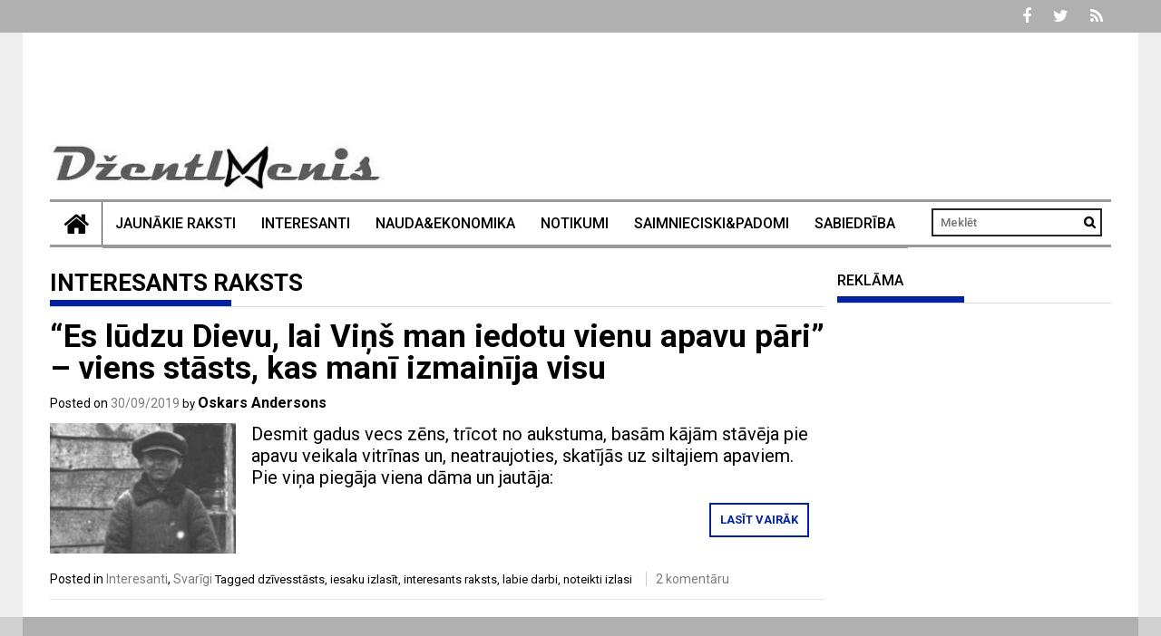

--- FILE ---
content_type: text/html; charset=UTF-8
request_url: https://dzentlmenis.com/tag/interesants-raksts
body_size: 13137
content:
<!DOCTYPE html><html lang="lv-LV" prefix="og: http://ogp.me/ns# fb: http://ogp.me/ns/fb#"><head><meta charset="UTF-8"><meta name="viewport" content="width=device-width, initial-scale=1"><link rel="profile" href="https://gmpg.org/xfn/11"><link rel="pingback" href="https://dzentlmenis.com/xmlrpc.php"> <script type="text/javascript">function theChampLoadEvent(e){var t=window.onload;if(typeof window.onload!="function"){window.onload=e}else{window.onload=function(){t();e()}}}</script> <script type="text/javascript">var theChampDefaultLang = 'lv', theChampCloseIconPath = 'https://dzentlmenis.com/wp-content/plugins/super-socializer/images/close.png';</script> <script>var theChampSiteUrl = 'https://dzentlmenis.com', theChampVerified = 0, theChampEmailPopup = 0, heateorSsMoreSharePopupSearchText = 'Search';</script> <script>var theChampFBKey = '', theChampFBLang = 'en_GB', theChampFbLikeMycred = 0, theChampSsga = 0, theChampCommentNotification = 0, theChampHeateorFcmRecentComments = 0, theChampFbIosLogin = 0;</script> <script type="text/javascript">var theChampFBCommentUrl = 'https://www.facebook.com/dzentlmenis/'; var theChampFBCommentColor = 'light'; var theChampFBCommentNumPosts = ''; var theChampFBCommentWidth = '100%'; var theChampFBCommentOrderby = 'social'; var theChampCommentingTabs = "wordpress,facebook,disqus", theChampGpCommentsUrl = 'https://www.facebook.com/dzentlmenis/', theChampDisqusShortname = '', theChampScEnabledTabs = 'wordpress,fb', theChampScLabel = 'Pievienot komentāru', theChampScTabLabels = {"wordpress":"Lapas koment\u0101ri (0)","fb":"Facebook koment\u0101ri","disqus":"Disqus Comments"}, theChampGpCommentsWidth = 0, theChampCommentingId = 'respond'</script> <script>var theChampSharingAjaxUrl = 'https://dzentlmenis.com/wp-admin/admin-ajax.php', heateorSsFbMessengerAPI = 'https://www.facebook.com/dialog/send?app_id=595489497242932&display=popup&link=%encoded_post_url%&redirect_uri=%encoded_post_url%',heateorSsWhatsappShareAPI = 'web', heateorSsUrlCountFetched = [], heateorSsSharesText = 'Shares', heateorSsShareText = 'Share', theChampPluginIconPath = 'https://dzentlmenis.com/wp-content/plugins/super-socializer/images/logo.png', theChampSaveSharesLocally = 0, theChampHorizontalSharingCountEnable = 0, theChampVerticalSharingCountEnable = 0, theChampSharingOffset = -10, theChampCounterOffset = -10, theChampMobileStickySharingEnabled = 0, heateorSsCopyLinkMessage = "Link copied.";
		var heateorSsVerticalSharingShortUrl = "https://dzentlmenis.com/es-ludzu-dievu-lai-vins-man-iedotu-vienu-apavu-pari-viens-stasts-kas-mani-izmainija-visu/71015";</script> <meta name='robots' content='index, follow, max-image-preview:large, max-snippet:-1, max-video-preview:-1' /><link media="all" href="https://dzentlmenis.com/wp-content/cache/autoptimize/css/autoptimize_2dc8a5d37dc929e1e550f2b7a589fa22.css" rel="stylesheet"><title>interesants raksts Archives - Dzentlmenis.com</title><link rel="canonical" href="https://dzentlmenis.com/tag/interesants-raksts" /><meta property="og:locale" content="lv_LV" /><meta property="og:type" content="article" /><meta property="og:title" content="interesants raksts Archives - Dzentlmenis.com" /><meta property="og:url" content="https://dzentlmenis.com/tag/interesants-raksts" /><meta property="og:site_name" content="Dzentlmenis.com" /><meta name="twitter:card" content="summary_large_image" /> <script type="application/ld+json" class="yoast-schema-graph">{"@context":"https://schema.org","@graph":[{"@type":"CollectionPage","@id":"https://dzentlmenis.com/tag/interesants-raksts","url":"https://dzentlmenis.com/tag/interesants-raksts","name":"interesants raksts Archives - Dzentlmenis.com","isPartOf":{"@id":"https://dzentlmenis.com/#website"},"primaryImageOfPage":{"@id":"https://dzentlmenis.com/tag/interesants-raksts#primaryimage"},"image":{"@id":"https://dzentlmenis.com/tag/interesants-raksts#primaryimage"},"thumbnailUrl":"https://dzentlmenis.com/wp-content/uploads/2019/09/malch.jpg","breadcrumb":{"@id":"https://dzentlmenis.com/tag/interesants-raksts#breadcrumb"},"inLanguage":"lv-LV"},{"@type":"ImageObject","inLanguage":"lv-LV","@id":"https://dzentlmenis.com/tag/interesants-raksts#primaryimage","url":"https://dzentlmenis.com/wp-content/uploads/2019/09/malch.jpg","contentUrl":"https://dzentlmenis.com/wp-content/uploads/2019/09/malch.jpg","width":818,"height":435},{"@type":"BreadcrumbList","@id":"https://dzentlmenis.com/tag/interesants-raksts#breadcrumb","itemListElement":[{"@type":"ListItem","position":1,"name":"Home","item":"https://dzentlmenis.com/"},{"@type":"ListItem","position":2,"name":"interesants raksts"}]},{"@type":"WebSite","@id":"https://dzentlmenis.com/#website","url":"https://dzentlmenis.com/","name":"Dzentlmenis.com","description":"vīriešu portāls","publisher":{"@id":"https://dzentlmenis.com/#organization"},"potentialAction":[{"@type":"SearchAction","target":{"@type":"EntryPoint","urlTemplate":"https://dzentlmenis.com/?s={search_term_string}"},"query-input":{"@type":"PropertyValueSpecification","valueRequired":true,"valueName":"search_term_string"}}],"inLanguage":"lv-LV"},{"@type":"Organization","@id":"https://dzentlmenis.com/#organization","name":"Dzentlmenis.com","url":"https://dzentlmenis.com/","logo":{"@type":"ImageObject","inLanguage":"lv-LV","@id":"https://dzentlmenis.com/#/schema/logo/image/","url":"https://dzentlmenis.com/wp-content/uploads/2017/02/cropped-1aa2.jpg","contentUrl":"https://dzentlmenis.com/wp-content/uploads/2017/02/cropped-1aa2.jpg","width":393,"height":58,"caption":"Dzentlmenis.com"},"image":{"@id":"https://dzentlmenis.com/#/schema/logo/image/"}}]}</script> <link rel='dns-prefetch' href='//fonts.googleapis.com' /><link rel="alternate" type="application/rss+xml" title="Dzentlmenis.com&raquo; Plūsma" href="https://dzentlmenis.com/feed" /><link rel="alternate" type="application/rss+xml" title="Komentāru plūsma" href="https://dzentlmenis.com/comments/feed" /><link rel="alternate" type="application/rss+xml" title="Dzentlmenis.com &raquo; interesants raksts plūsma" href="https://dzentlmenis.com/tag/interesants-raksts/feed" /> <!--noptimize--><script id="dzent-ready">
			window.advanced_ads_ready=function(e,a){a=a||"complete";var d=function(e){return"interactive"===a?"loading"!==e:"complete"===e};d(document.readyState)?e():document.addEventListener("readystatechange",(function(a){d(a.target.readyState)&&e()}),{once:"interactive"===a})},window.advanced_ads_ready_queue=window.advanced_ads_ready_queue||[];		</script>
		<!--/noptimize--><link rel='stylesheet' id='profitmag-google-font-css' href='//fonts.googleapis.com/css?family=Roboto:400,100,100italic,300,300italic,400italic,500,500italic,700,700italic,900,900italic&#038;subset=latin,latin-ext' type='text/css' media='all' /> <script type="text/javascript" src="https://dzentlmenis.com/wp-includes/js/jquery/jquery.min.js?ver=3.7.1" id="jquery-core-js"></script> <script type="text/javascript" id="jquery-js-after">jQuery(document).ready(function() {
	jQuery(".5eeb7ce7bb3127dcf859de0f8c9609e6").click(function() {
		jQuery.post(
			"https://dzentlmenis.com/wp-admin/admin-ajax.php", {
				"action": "quick_adsense_onpost_ad_click",
				"quick_adsense_onpost_ad_index": jQuery(this).attr("data-index"),
				"quick_adsense_nonce": "8ca2307924",
			}, function(response) { }
		);
	});
});

//# sourceURL=jquery-js-after</script> <script type="text/javascript" id="fifu_js_shortcode-js-extra">var ajax_object = {"ajaxurl":"https://dzentlmenis.com/wp-admin/admin-ajax.php"};
//# sourceURL=fifu_js_shortcode-js-extra</script> <script type="text/javascript" id="yop-public-js-extra">var objectL10n = {"yopPollParams":{"urlParams":{"ajax":"https://dzentlmenis.com/wp-admin/admin-ajax.php","wpLogin":"https://dzentlmenis.com/wp-login.php?redirect_to=https%3A%2F%2Fdzentlmenis.com%2Fwp-admin%2Fadmin-ajax.php%3Faction%3Dyop_poll_record_wordpress_vote"},"apiParams":{"reCaptcha":{"siteKey":""},"reCaptchaV2Invisible":{"siteKey":""},"reCaptchaV3":{"siteKey":""},"hCaptcha":{"siteKey":""},"cloudflareTurnstile":{"siteKey":""}},"captchaParams":{"imgPath":"https://dzentlmenis.com/wp-content/plugins/yop-poll/public/assets/img/","url":"https://dzentlmenis.com/wp-content/plugins/yop-poll/app.php","accessibilityAlt":"Sound icon","accessibilityTitle":"Accessibility option: listen to a question and answer it!","accessibilityDescription":"Type below the \u003Cstrong\u003Eanswer\u003C/strong\u003E to what you hear. Numbers or words:","explanation":"Click or touch the \u003Cstrong\u003EANSWER\u003C/strong\u003E","refreshAlt":"Refresh/reload icon","refreshTitle":"Refresh/reload: get new images and accessibility option!"},"voteParams":{"invalidPoll":"Invalid Poll","noAnswersSelected":"No answer selected","minAnswersRequired":"At least {min_answers_allowed} answer(s) required","maxAnswersRequired":"A max of {max_answers_allowed} answer(s) accepted","noAnswerForOther":"No other answer entered","noValueForCustomField":"{custom_field_name} is required","tooManyCharsForCustomField":"Text for {custom_field_name} is too long","consentNotChecked":"You must agree to our terms and conditions","noCaptchaSelected":"Captcha is required","thankYou":"Paldies par balsi"},"resultsParams":{"singleVote":"Balss","multipleVotes":"Balsis","singleAnswer":"answer","multipleAnswers":"answers"}}};
//# sourceURL=yop-public-js-extra</script> <link rel="https://api.w.org/" href="https://dzentlmenis.com/wp-json/" /><link rel="alternate" title="JSON" type="application/json" href="https://dzentlmenis.com/wp-json/wp/v2/tags/548" /><link rel="EditURI" type="application/rsd+xml" title="RSD" href="https://dzentlmenis.com/xmlrpc.php?rsd" /> <script>jQuery(document).ready(function ($) {
    //for all images on home/shop
    if ('1')
        cropImage();
    //for all images at single product page
    setTimeout(function () {
        resizeImg($);
        jQuery('a.woocommerce-product-gallery__trigger').css('visibility', 'visible');
    }, 2000);
    //Hover Effects
    if ('')
        addHoverEffect($);
    //WooCommerce lightbox/zoom
    disableClick($);
});

jQuery(document).ajaxComplete(function ($) {
    addHoverEffect($);
});

jQuery(window).load(function () {
    jQuery('.flex-viewport').css('height', '100%');
})

function addHoverEffect($) {
    jQuery('img.fifu').each(function (index) {
        if ("")
            jQuery(this).replaceWith('<div id="hover" class=""><div><figure>'.concat(jQuery(this).parent().html()).concat('</figure></div></div>'));
    });
}

function resizeImg($) {
    var imgSelector = ".post img, .page img, .widget-content img, .product img, .wp-admin img, .tax-product_cat img, .fifu img";
    var resizeImage = function (sSel) {
        jQuery(sSel).each(function () {
            //original size
            var width = $(this).context.clientWidth;
            var height = $(this).context.clientHeight;
            var ratio = width / height;
            jQuery(this).attr('data-large_image_width', jQuery(window).width() * ratio);
            jQuery(this).attr('data-large_image_height', jQuery(window).width());
        });
    };
    resizeImage(imgSelector);
}

function cropImage() {
    jQuery("a.woocommerce-LoopProduct-link.woocommerce-loop-product__link, div[id^='post'] ,.slider-section,.beside-post.clearfix,.home-featured-block,.featured-post-block-coltype,.profitmag_widget_recent_entries").find('img').each(function (index) {
        var width = jQuery(this).parent().css('width').replace('px', '');
        width = width != 0 ? width : jQuery(this).parent().parent().css('width').replace('px', '');
        width = width != 0 ? width : jQuery(this).parent().parent().parent().css('width').replace('px', '');
        jQuery(this).attr('style', 'height: ' + (width * 3 / 4) + 'px !important;max-height:380px');
        jQuery(this).css('width', '100%');
        jQuery(this).css('object-fit', 'cover');
    });
}

function disableClick($) {
    if ('') {
        jQuery('.woocommerce-product-gallery__image').each(function (index) {
            jQuery(this).children().click(function () {
                return false;
            });
            jQuery(this).children().children().css("cursor", "default");
        });
    }
}

jQuery(document).ajaxSuccess(function () {
    cropImage();
});

function fifu_get_image_html_api($post_id) {
    var html = null;
    var href = window.location.href;
    var index = href.indexOf('/wp-admin');
    var homeUrl = href.substring(0, index);
    jQuery.ajax({
        url: homeUrl + "/wp-json/fifu-premium/v1/url/" + $post_id,
        async: false,
        success: function (data) {
            html = data;
        },
        error: function (jqXHR, textStatus, errorThrown) {
            console.log(jqXHR);
            console.log(textStatus);
            console.log(errorThrown);
        }
    });
    return html;
}</script> <script>jQuery(document).ready(function ($) {
    replaceVideoThumb($);
    jQuery(".pswp__counter").bind("DOMSubtreeModified", function ($) {
        replaceImageDlg($);
    });
});

jQuery(document).click(function ($) {
    // zoom
    jQuery("a.woocommerce-product-gallery__trigger").on("click", function ($) {
        setTimeout(function () {
            replaceImageDlg($);
        }, 100);
    });
    // arrows
    jQuery("button.pswp__button").on("click", function ($) {
        replaceImageDlg($);
    });
});

jQuery(document).on("mouseover", function ($) {
    jQuery("#site-header-cart").on("mouseenter", function ($) {
        jQuery(".fifu-video").css("display", "inline");
        jQuery(".fifu-video").css("opacity", "100");
    });
})

jQuery(document).keydown(function (e) {
    setTimeout(function () {
        switch (e.which) {
            case 37:// left
                replaceImageDlg($);
                break;
            case 39:// right
                replaceImageDlg($);
                break;
        }
    }, 100);
});

function replaceVideoThumb($) {
    var height;
    var width;

    jQuery('.fifu-video').each(function (index) {
        // the second condition if for related products
        if ('' || $(this).parent().parent().parent().attr('class') == 'products') {
            $(this).css('opacity', 100);
            return;
        }

        if (!height && !width)
            height = width = '100%';

        offsetParent = jQuery(this).parent()[0].offsetParent;
        if (offsetParent) {
            // quote page
            if (offsetParent.localName == 'td') {
                $(this).css('display', 'block')
                $(this).css('width', '100%');
                return;
            }
            width = offsetParent.clientWidth;
            ratio = '0';
            if (width != 0 && ratio != 0) {
                height = width * ratio + 'px';
                width += 'px';
            }
        }

        src = jQuery(this).attr('src');
        if (is_video_img(src)) {
            url = video_url(src);
            clazz = jQuery(this).parent().attr('class');
            if (clazz == 'site-main') {
                max_width = '100%';
                max_height = '100%';
            } else {
                max_width = '100%';
                max_height = '100%';
            }
            if (clazz == 'woocommerce-LoopProduct-link woocommerce-loop-product__link') {
                margin = '0px';
            } else {
                margin = '0px';
            }
            jQuery(this).replaceWith('<iframe class="fifu_iframe" ' + 'src=' + '"' + url + '" allowfullscreen frameborder="0" style="margin-bottom:' + margin + ';padding:0px;width:' + '100%' + ';max-width:' + max_width + ';height:' + height + ';max-height:' + max_height + '"></iframe>');
        }
    });
}

function replaceImageDlg($) {
    jQuery('div.pswp__zoom-wrap').each(function () {
        index = jQuery('.pswp__counter').html().split(' ')[0] - 1;
        element = jQuery('.woocommerce-product-gallery__image')[index];
        dataThumb = jQuery(element).attr('data-thumb');
        if (!is_video_img(dataThumb))
            return;
        url = video_url(dataThumb)
        img = jQuery(this).find('img.pswp__img');
        jQuery(this).replaceWith('<div class="pswp__zoom-wrap" style="transform: translate3d(0px, 0px, 0px) scale(1);">' + '<div class="wrapper"><div class="video-wrapper">' + '<iframe class="pswp__video" src="' + url + '" frameborder="0" allowfullscreen=""></iframe>' + '</div></div></div>');
    });
}

jQuery(document).ajaxComplete(function ($) {
    jQuery('.fifu-video').each(function (index) {
        jQuery(this).css('opacity', '100');
    });
});

function is_video_img($src) {
    return !$src ? null : is_youtube_img($src) || is_vimeo_img($src) || is_cloudinary_video_img($src);
}

function is_youtube_img($src) {
    return $src.includes('img.youtube.com');
}

function is_vimeo_img($src) {
    return $src.includes('i.vimeocdn.com');
}

function is_cloudinary_video_img($src) {
    return $src.includes('res.cloudinary.com') && $src.includes('/video/');
}

function video_id($src) {
    if (is_youtube_img($src))
        return youtube_id($src);
    if (is_vimeo_img($src))
        return vimeo_id($src);
    return null;
}

function youtube_parameter($src) {
    return $src.split('?')[1];
}

function youtube_id($src) {
    return $src.split('/')[4];
}

function vimeo_id($src) {
    return $src.split('?')[1];
}

function video_url($src) {
    if (is_youtube_img($src))
        return youtube_url($src);
    if (is_vimeo_img($src))
        return vimeo_url($src);
    if (is_cloudinary_video_img($src))
        return cloudinary_url($src);
    return null;
}

function youtube_url($src) {
    return 'https://www.youtube.com/embed/' + youtube_id($src) + '?' + youtube_parameter($src) + '&enablejsapi=1';
}

function vimeo_url($src) {
    return 'https://player.vimeo.com/video/' + vimeo_id($src);
}

function cloudinary_url($src) {
    return $src.replace('jpg', 'mp4');
}

jQuery(document).ready(function ($) {
    enabled = '';
    if (!enabled)
        return;

    jQuery('iframe').each(function (index) {
        if (this.src.includes("vimeo.com")) {
            jQuery(this).on("mouseover", function () {
                $f(this).api("play");
            }).mouseout(function () {
                $f(this).api("pause");
            });
        }
    });
});

function onYouTubeIframeAPIReady() {
    enabled = '';
    if (!enabled)
        return;

    jQuery('iframe').each(function (index) {
        if (this.src.includes("youtube.com")) {
            var x = new YT.Player(this);
            jQuery(this).on("mouseover", function () {
                x.playVideo();
            }).mouseout(function () {
                x.pauseVideo();
            });
        }
    });
}</script> <script>jQuery(document).ready(function ($) {
    replaceByShortcode($);
});

function replaceByShortcode() {
    jQuery('a.woocommerce-LoopProduct-link.woocommerce-loop-product__link').find('[id^=fifu-shortcode]').each(function (index) {
        var id = jQuery(this).attr('id');
        var post_id = id.split('-')[2];
        jQuery.ajax({
            type: "POST",
            dataType: "json",
            url: ajax_object.ajaxurl,
            cache: false,
            data: {action: 'fifu_callback_shortcode', id: post_id},
            success: function (response) {
                findAndReplace(id, response.longcode);
            }
        }).fail(function (data) {
            console.log(data);
        });
    });
}

function findAndReplace(id, longcode) {
    jQuery('a.woocommerce-LoopProduct-link.woocommerce-loop-product__link').find('#' + id).each(function (index) {
        jQuery(this).replaceWith(longcode);
        //for all shortcodes on home/shop
        if ('1')
            cropShortcode();
    });
}

function cropShortcode() {
    var root = jQuery("a.woocommerce-LoopProduct-link.woocommerce-loop-product__link");
    root.find('iframe').each(function (index) {
        var width = root.parent().css('width').replace('px', '');
        jQuery(this).css('height', width * 3 / 4);
        jQuery(this).css('width', '100%');
        jQuery(this).css('object-fit', 'cover');
    });
}</script> <script src="https://a.vimeocdn.com/js/froogaloop2.min.js"></script> <script type="text/javascript" src="https://www.youtube.com/player_api"></script> <script src="https://cdnjs.cloudflare.com/ajax/libs/lightslider/1.1.6/js/lightslider.min.js"></script> <link rel="stylesheet" href="https://cdnjs.cloudflare.com/ajax/libs/lightslider/1.1.6/css/lightslider.min.css" /> <script>(function ($) {
    $(document).ready(function () {
        $(".gallery.list-unstyled").lightSlider({
            gallery: true,
            mode: "fade",
            item: 1,
            thumbItem: 9,
            slideMargin: 0,
            speed: "1000",
            auto: "1",
            loop: true,
            freeMove: true,
            enableDrag: true,
            enableTouch: true,
            pager: false,
            slideEndAnimation: false,
            pause: "2000",
            controls: "1",
            pauseOnHover: "1",
            onSliderLoad: function () {
                $(".gallery.list-unstyled").removeClass("cS-hidden");
            },
        });
    });
})(jQuery);</script>  <script async src="https://www.googletagmanager.com/gtag/js?id=G-5DD216YXB4"></script> <script>window.dataLayer = window.dataLayer || [];
  function gtag(){dataLayer.push(arguments);}
  gtag('js', new Date());

  gtag('config', 'G-5DD216YXB4');</script> <script src="https://cdn.jsdelivr.net/npm/in-view@0.6.1/dist/in-view.min.js">script>
<script>inView.offset(-150);script>

<script src="https://securepubads.g.doubleclick.net/tag/js/gpt.js" async>script>
<script>
    stpd = window.stpd || {que: []};
    window.googletag = window.googletag || {};
    googletag.cmd = googletag.cmd || [];
    googletag.cmd.push(function() {
        if(window.innerWidth > 1000) {
            googletag.defineSlot('/147246189,22038539007/dzentlmenis.com_728x90_anchor_desktop', [[1000,100],[970,90],[728,90],[990,90],[970,50],[960,90],[950,90],[980,90]], 'dzentlmenis_com_1000x100_anchor_responsive').addService(googletag.pubads());
            googletag.defineSlot('/147246189,22038539007/dzentlmenis.com_300x600_desktop_right_sticky', [[300,600],[160,600],[120,600],[300,250],[300,300],[200,600],[250,600]], 'dzentlmenis_com_300x600_desktop_right_sticky').addService(googletag.pubads());
            googletag.defineSlot('/147246189,22038539007/dzentlmenis.com_980x300_desktop_top', [[970,250],[970,210],[970,90],[950,90],[728,90],[930,180],[980,250],[980,300]], 'dzentlmenis_com_980x300_top_responsive').addService(googletag.pubads());
            googletag.defineSlot('/147246189,22038539007/dzentlmenis.com_300x600_desktop_right_top', [[300,600],[160,600],[120,600],[300,250],[300,300],[200,600],[250,600]], 'dzentlmenis_com_300x600_desktop_right_top').addService(googletag.pubads());
        } else {
            googletag.defineSlot('/147246189,22038539007/dzentlmenis.com_320x100_anchor_mobile', [[320,100],[320,50],[300,100],[300,50]], 'dzentlmenis_com_1000x100_anchor_responsive').addService(googletag.pubads());
            googletag.defineSlot('/147246189,22038539007/dzentlmenis.com_336x320_mobile_top', [[300,250],[300,300],[336,280],[336,336],[320,250],[320,320]], 'dzentlmenis_com_980x300_top_responsive').addService(googletag.pubads());
            googletag.defineSlot('/147246189,22038539007/dzentlmenis.com_336x320_mobile_right_top', [[300,250],[300,300],[336,280],[336,336],[320,250],[320,320]], 'dzentlmenis_com_300x600_desktop_right_top').addService(googletag.pubads());
            googletag.defineSlot('/147246189,22038539007/dzentlmenis.com_336x320_mobile_right_sticky', [[300,250],[300,300],[336,280],[336,336],[320,250],[320,320]], 'dzentlmenis_com_300x600_desktop_right_sticky').addService(googletag.pubads());
        }
        var interstitialSlot = googletag.defineOutOfPageSlot('/147246189,22038539007/dzentlmenis.com_interstitial', googletag.enums.OutOfPageFormat.INTERSTITIAL);
        if (interstitialSlot) interstitialSlot.addService(googletag.pubads());

        googletag.pubads().enableSingleRequest();
        googletag.pubads().collapseEmptyDivs();
        googletag.pubads().disableInitialLoad();
        googletag.enableServices();
        googletag.display(interstitialSlot);
    });
script>
<script src="https://stpd.cloud/saas/9050" async>script>



<!-- SMARTAD CORE CODE START -->





 
<!-- SMARTAD CORE CODE END -->



 





 

 



 <script  async src="https://pagead2.googlesyndication.com/pagead/js/adsbygoogle.js?client=ca-pub-1692310233224387" crossorigin="anonymous"></script><link rel="icon" href="https://dzentlmenis.com/wp-content/uploads/2018/09/cropped-logo-2-32x32.jpg" sizes="32x32" /><link rel="icon" href="https://dzentlmenis.com/wp-content/uploads/2018/09/cropped-logo-2-192x192.jpg" sizes="192x192" /><link rel="apple-touch-icon" href="https://dzentlmenis.com/wp-content/uploads/2018/09/cropped-logo-2-180x180.jpg" /><meta name="msapplication-TileImage" content="https://dzentlmenis.com/wp-content/uploads/2018/09/cropped-logo-2-270x270.jpg" /><meta itemprop="name" content="interesants raksts Archives - Dzentlmenis.com"/><meta itemprop="headline" content="interesants raksts Archives - Dzentlmenis.com"/><meta itemprop="description" content="vīriešu portāls"/><meta name="twitter:title" content="interesants raksts Archives - Dzentlmenis.com"/><meta name="twitter:url" content="https://dzentlmenis.com/tag/interesants-raksts"/><meta name="twitter:description" content="vīriešu portāls"/><meta name="twitter:card" content="summary_large_image"/></head><body class="archive tag tag-interesants-raksts tag-548 wp-custom-logo wp-theme-profitmag group-blog right_sidebar aa-prefix-dzent-">
 

 <div id="page" class="hfeed site"><header id="masthead" class="site-header clearfix" role="banner"><div class="top-header-block clearfix"><div class="wrapper"><div class="right-header f-right"><div class="socials"> <a href="https://www.facebook.com/dzentlmenis" class="facebook" data-title="Facebook" target="_blank"><span class="font-icon-social-facebook"><i class="fa fa-facebook"></i></span></a> <a href="https://twitter.com/dzentlmenis" class="twitter" data-title="Twitter" target="_blank"><span class="font-icon-social-twitter"><i class="fa fa-twitter"></i></span></a> <a href="https://www.draugiem.lv/dzentlmenis/" class="rss" data-title="RSS" target="_blank"><span class="font-icon-rss"><i class="fa fa-rss"></i></span></a></div></div></div></div><div class="wrapper header-wrapper clearfix"><div class="header-container"><!-- TOP before logo -->
 <div id="ad-slot" style="min-width: 300px; min-height: 100px;"></div><div class="site-branding clearfix"><div class="site-logo f-left"> <a href="https://dzentlmenis.com/" class="custom-logo-link" rel="home"><img width="393" height="58" src="https://dzentlmenis.com/wp-content/uploads/2017/02/cropped-1aa2.jpg" class="custom-logo" alt="Dzentlmenis.com" decoding="async" srcset="https://dzentlmenis.com/wp-content/uploads/2017/02/cropped-1aa2.jpg 393w, https://dzentlmenis.com/wp-content/uploads/2017/02/cropped-1aa2-346x51.jpg 346w" sizes="(max-width: 393px) 100vw, 393px" /></a></div></div><nav id="site-navigation" class="main-navigation home-nav-icon clearfix menu-left" role="navigation" ><div class="desktop-menu clearfix"><div class="home-icon"> <a href="https://dzentlmenis.com/" title="Dzentlmenis.com"><i class="fa fa-home"></i></a></div><div class="menu-main-category-menu-container"><ul id="menu-main-category-menu" class="menu"><li id="menu-item-70272" class="menu-item menu-item-type-taxonomy menu-item-object-category menu-item-70272"><a href="https://dzentlmenis.com/category/jaunakie-raksti">Jaunākie raksti</a></li><li id="menu-item-40283" class="menu-item menu-item-type-taxonomy menu-item-object-category menu-item-40283"><a href="https://dzentlmenis.com/category/jaunakie-raksti/interesanti">Interesanti</a></li><li id="menu-item-40491" class="menu-item menu-item-type-taxonomy menu-item-object-category menu-item-40491"><a href="https://dzentlmenis.com/category/jaunakie-raksti/nauda_ekonomika">Nauda&amp;Ekonomika</a></li><li id="menu-item-40488" class="menu-item menu-item-type-taxonomy menu-item-object-category menu-item-40488"><a href="https://dzentlmenis.com/category/jaunakie-raksti/notikumi">Notikumi</a></li><li id="menu-item-79276" class="menu-item menu-item-type-taxonomy menu-item-object-category menu-item-79276"><a href="https://dzentlmenis.com/category/jaunakie-raksti/padomi">Saimnieciski&amp;Padomi</a></li><li id="menu-item-40487" class="menu-item menu-item-type-taxonomy menu-item-object-category menu-item-40487"><a href="https://dzentlmenis.com/category/jaunakie-raksti/sabiedriba">Sabiedrība</a></li></ul></div><div class="search-block"><form role="search" method="get" id="searchform" class="searchform" action="https://dzentlmenis.com/" ><div><label class="screen-reader-text" for="s"></label> <input type="text" value="" name="s" id="s" placeholder="Meklēt" /> <input type="submit" id="searchsubmit" value="Search" /></div></form></div></div><div class="responsive-slick-menu clearfix"></div></nav></div></div></header><div class="wrapper content-wrapper clearfix"><!-- TOP after menu -->
<div class="slider-feature-wrap clearfix"></div><div id="content" class="site-content"><div id="primary" class="content-area"><main id="main" class="site-main" role="main"><header class="page-header"><h1 class="page-title"> <span class="bordertitle-red"></span> interesants raksts</h1></header><article id="post-71015" class="post-71015 post type-post status-publish format-standard has-post-thumbnail hentry category-interesanti category-svarigi tag-dzivesstasts tag-iesaku-izlasit tag-interesants-raksts tag-labie-darbi tag-noteikti-izlasi"><header class="entry-header"><h2 class="entry-title"><a href="https://dzentlmenis.com/es-ludzu-dievu-lai-vins-man-iedotu-vienu-apavu-pari-viens-stasts-kas-mani-izmainija-visu/71015" rel="bookmark">“Es lūdzu Dievu, lai Viņš man iedotu vienu apavu pāri” – viens stāsts, kas manī izmainīja visu</a></h2><div class="entry-meta"> <span class="posted-on">Posted on <a href="https://dzentlmenis.com/es-ludzu-dievu-lai-vins-man-iedotu-vienu-apavu-pari-viens-stasts-kas-mani-izmainija-visu/71015" rel="bookmark"><time class="entry-date published" datetime="2019-09-30T16:50:07+03:00">30/09/2019</time><time class="updated" datetime="2019-09-30T16:50:53+03:00">30/09/2019</time></a></span><span class="byline"> by <span class="author vcard"><a class="url fn n" href="https://dzentlmenis.com/author/oskars">Oskars Andersons</a></span></span></div></header><div class="post-thumb"> <a href="https://dzentlmenis.com/es-ludzu-dievu-lai-vins-man-iedotu-vienu-apavu-pari-viens-stasts-kas-mani-izmainija-visu/71015"><img src="https://dzentlmenis.com/wp-content/uploads/2019/09/malch-200x140.jpg" alt="“Es lūdzu Dievu, lai Viņš man iedotu vienu apavu pāri” – viens stāsts, kas manī izmainīja visu" title="“Es lūdzu Dievu, lai Viņš man iedotu vienu apavu pāri” – viens stāsts, kas manī izmainīja visu" /></a></div><div class="entry-content"><p>Desmit gadus vecs zēns, trīcot no aukstuma, basām kājām stāvēja pie apavu veikala vitrīnas un, neatraujoties, skatījās uz siltajiem apaviem. Pie viņa piegāja viena dāma un jautāja:</p> <a class="read-more" href="https://dzentlmenis.com/es-ludzu-dievu-lai-vins-man-iedotu-vienu-apavu-pari-viens-stasts-kas-mani-izmainija-visu/71015 ">Lasīt vairāk</a></div><footer class="entry-footer"> <span class="cat-links"> Posted in <a href="https://dzentlmenis.com/category/jaunakie-raksti/interesanti" rel="category tag">Interesanti</a>, <a href="https://dzentlmenis.com/category/svarigi" rel="category tag">Svarīgi</a> </span> <span class="tags-links"> Tagged <a href="https://dzentlmenis.com/tag/dzivesstasts" rel="tag">dzīvesstāsts</a>, <a href="https://dzentlmenis.com/tag/iesaku-izlasit" rel="tag">iesaku izlasīt</a>, <a href="https://dzentlmenis.com/tag/interesants-raksts" rel="tag">interesants raksts</a>, <a href="https://dzentlmenis.com/tag/labie-darbi" rel="tag">labie darbi</a>, <a href="https://dzentlmenis.com/tag/noteikti-izlasi" rel="tag">noteikti izlasi</a> </span> <span class="comments-link"><a href="https://dzentlmenis.com/es-ludzu-dievu-lai-vins-man-iedotu-vienu-apavu-pari-viens-stasts-kas-mani-izmainija-visu/71015#comments">2 komentāru</a></span></footer></article></main></div><div id="secondary-right" class="widget-area secondary-sidebar f-right clearfix" role="complementary"><div id="sidebar-section-top" class="widget-area sidebar clearfix"><aside id="classictextwidget-6" class="widget classic-textwidget custom-classic-textwidget"><h3 class="widget-title"><span>Reklāma</span></h3><div class="classic-text-widget"><script type="text/javascript" src="//lv.adocean.pl/files/js/aomini.js"></script> <div data-ao-pid="AWmgAS74lxf.ZNwkqYubXI6lPvuh_u7mwvz6ow6cw7P.07" style="display: none;"></div> <script type="text/javascript">/* (c)AdOcean 2003-2020 */
    /* PLACEMENT: Setup.IMS.dzentlmenis.com.Desktop.dzentlmenis.com_300x600_desktop_right_top */
    (window['aomini'] || (window['aomini'] = [])).push({
        cmd: 'display',
        server: 'lv.adocean.pl',
        id: 'AWmgAS74lxf.ZNwkqYubXI6lPvuh_u7mwvz6ow6cw7P.07',
        consent: null
    });</script></div></aside><aside id="classictextwidget-5" class="widget classic-textwidget custom-classic-textwidget"><div class="classic-text-widget"><div id='DZTCOM03_300x250'></div></div></aside><aside id="classictextwidget-10" class="widget classic-textwidget custom-classic-textwidget"><div class="classic-text-widget"><div id="SC_TBlock_502172" class="SC_TBlock">loading...</div> <script type="text/javascript">(sc_adv_out = window.sc_adv_out || []).push({
        id : "502172",
        domain : "n.ads1-adnow.com"
    });</script> <script type="text/javascript" src="//st-n.ads1-adnow.com/js/adv_out.js"></script></div></aside><aside id="classictextwidget-8" class="widget classic-textwidget custom-classic-textwidget"><div class="classic-text-widget"><script type="text/javascript" src="//lv.adocean.pl/files/js/aomini.js"></script> <div data-ao-pid="rw8K_Rk1oymCpefyt5PFc5WlHXjtpUeFmd_lccmDQJT.o7" style="display: none;"></div> <script type="text/javascript">/* (c)AdOcean 2003-2020 */
    /* PLACEMENT: Setup.IMS.dzentlmenis.com.Desktop.dzentlmenis.com_300x600_desktop_right_sticky */
    (window['aomini'] || (window['aomini'] = [])).push({
        cmd: 'display',
        server: 'lv.adocean.pl',
        id: 'rw8K_Rk1oymCpefyt5PFc5WlHXjtpUeFmd_lccmDQJT.o7',
        consent: null
    });</script></div></aside></div><div id="sidebar-section-side-mid" class="widget-area sidebar clearfix"><aside id="classictextwidget-11" class="widget classic-textwidget custom-classic-textwidget"><div class="classic-text-widget"> <ins data-revive-zoneid="17" data-revive-id="e0a0db9f9f16c967a4cf6374b783f522"></ins> <script async src="//adsrv.itarget.lv/delivery/asyncjs.php"></script> </div></aside></div></div></div></div><footer id="colophon" class="site-footer clearrfix" role="contentinfo"><div class="wrapper footer-wrapper clearfix"> <div id="dzentlmenis_com_980x300_top_responsive">
    <script>
      googletag.cmd.push(function() { googletag.display('dzentlmenis_com_980x300_top_responsive'); });
    script>
div><div class="top-bottom clearfix"><div id="footer-top"></div><div id="footer-bottom"><div class="footer-columns four-cols"><div class="footer1 col" class="footer-widget"><aside id="search-2" class="widget widget_search"><form role="search" method="get" id="searchform" class="searchform" action="https://dzentlmenis.com/" ><div><label class="screen-reader-text" for="s"></label> <input type="text" value="" name="s" id="s" placeholder="Meklēt" /> <input type="submit" id="searchsubmit" value="Search" /></div></form></aside></div><div class="footer2 col" class="footer-widget"><aside id="profitmag-recent-posts-2" class="widget profitmag_widget_recent_entries"><h3 class="widget-title"><span>Jaunākie raksti</span></h3><ul><li><figure class="widget-image recent-image clearfix"> <a href="https://dzentlmenis.com/5-lietas-ko-lietotaji-biezi-noverte-lv-bet-platforma/80229"><img src="https://dzentlmenis.com/wp-content/uploads/2025/11/pexels-olly-775091-95x62.jpg" alt="5 lietas, ko lietotāji bieži novērtē LV BET platformā" title="5 lietas, ko lietotāji bieži novērtē LV BET platformā" /></a></figure><p class="post-desc"> <a href="https://dzentlmenis.com/5-lietas-ko-lietotaji-biezi-noverte-lv-bet-platforma/80229">5 lietas, ko lietotāji bieži novērtē LV BET platformā</a><div class="post-date"><i class="fa fa-calendar"></i>27 novembris, 2025</div></p></li><li><figure class="widget-image recent-image clearfix"> <a href="https://dzentlmenis.com/ar-kadam-kriptovalutam-var-veikt-iemaksas-tiessaistes-kripto-kazino/80225"><img src="https://dzentlmenis.com/wp-content/uploads/2025/11/Black-and-White-Simple-Coming-Soon-Facebook-Cover-1-1-95x62.jpg" alt="Ar kādām kriptovalūtām var veikt iemaksas tiešsaistes kripto kazino?" title="Ar kādām kriptovalūtām var veikt iemaksas tiešsaistes kripto kazino?" /></a></figure><p class="post-desc"> <a href="https://dzentlmenis.com/ar-kadam-kriptovalutam-var-veikt-iemaksas-tiessaistes-kripto-kazino/80225">Ar kādām kriptovalūtām var veikt iemaksas tiešsaistes kripto kazino?</a><div class="post-date"><i class="fa fa-calendar"></i>10 novembris, 2025</div></p></li><li><figure class="widget-image recent-image clearfix"> <a href="https://dzentlmenis.com/kuri-skaitas-top-arzemju-kazino/80222"><img src="https://dzentlmenis.com/wp-content/uploads/2025/11/Black-and-White-Simple-Coming-Soon-Facebook-Cover-3-1-95x62.jpg" alt="Kuri skaitās top ārzemju kazino?" title="Kuri skaitās top ārzemju kazino?" /></a></figure><p class="post-desc"> <a href="https://dzentlmenis.com/kuri-skaitas-top-arzemju-kazino/80222">Kuri skaitās top ārzemju kazino?</a><div class="post-date"><i class="fa fa-calendar"></i>10 novembris, 2025</div></p></li></ul></aside></div><div class="footer3 col" class="footer-widget"><aside id="nav_menu-2" class="widget widget_nav_menu"><h3 class="widget-title"><span>Izvēlne</span></h3><div class="menu-main-category-menu-container"><ul id="menu-main-category-menu-1" class="menu"><li class="menu-item menu-item-type-taxonomy menu-item-object-category menu-item-70272"><a href="https://dzentlmenis.com/category/jaunakie-raksti">Jaunākie raksti</a></li><li class="menu-item menu-item-type-taxonomy menu-item-object-category menu-item-40283"><a href="https://dzentlmenis.com/category/jaunakie-raksti/interesanti">Interesanti</a></li><li class="menu-item menu-item-type-taxonomy menu-item-object-category menu-item-40491"><a href="https://dzentlmenis.com/category/jaunakie-raksti/nauda_ekonomika">Nauda&amp;Ekonomika</a></li><li class="menu-item menu-item-type-taxonomy menu-item-object-category menu-item-40488"><a href="https://dzentlmenis.com/category/jaunakie-raksti/notikumi">Notikumi</a></li><li class="menu-item menu-item-type-taxonomy menu-item-object-category menu-item-79276"><a href="https://dzentlmenis.com/category/jaunakie-raksti/padomi">Saimnieciski&amp;Padomi</a></li><li class="menu-item menu-item-type-taxonomy menu-item-object-category menu-item-40487"><a href="https://dzentlmenis.com/category/jaunakie-raksti/sabiedriba">Sabiedrība</a></li></ul></div></aside></div><div class="footer4 col" class="footer-widget"><aside id="nav_menu-3" class="widget widget_nav_menu"><h3 class="widget-title"><span>Noteikumi</span></h3><div class="menu-usage-rulles-container"><ul id="menu-usage-rulles" class="menu"><li id="menu-item-70273" class="menu-item menu-item-type-post_type menu-item-object-page menu-item-70273"><a href="https://dzentlmenis.com/lietosanas-noteikumi">Lietošana</a></li><li id="menu-item-70274" class="menu-item menu-item-type-post_type menu-item-object-page menu-item-70274"><a href="https://dzentlmenis.com/komentesanas-noteikumi">Komentēšana</a></li><li id="menu-item-70275" class="menu-item menu-item-type-post_type menu-item-object-page menu-item-70275"><a href="https://dzentlmenis.com/privatuma-noteikumi">Privātums</a></li></ul></div></aside></div></div></div></div><div class="footer-copyright border t-center"><p> © IMS, 2014</p><div class="site-info"> <a href="https://wordpress.org/">Proudly powered by WordPress</a> <span class="sep"> | </span> Profitmag by <a href="http://rigorousthemes.com/" rel="designer">Rigorous Themes</a></div></div></div></footer></div>  <script>window.__bp_session_timeout = '900';
            window.__bp_session_freezing = 0;
            window.bizpanda||(window.bizpanda={}),window.bizpanda.bp_can_store_localy=function(){return!1},window.bizpanda.bp_ut_get_cookie=function(e){for(var n=e+"=",i=document.cookie.split(";"),o=0;o<i.length;o++){for(var t=i[o];" "==t.charAt(0);)t=t.substring(1);if(0==t.indexOf(n))return decodeURIComponent(t.substring(n.length,t.length))}return!1},window.bizpanda.bp_ut_set_cookie=function(e,n,i){var o=new Date;o.setTime(o.getTime()+24*i*60*60*1e3);var t="expires="+o.toUTCString();document.cookie=e+"="+encodeURIComponent(n)+"; "+t+"; path=/"},window.bizpanda.bp_ut_get_obj=function(e){var n=null;if(!(n=window.bizpanda.bp_can_store_localy()?window.localStorage.getItem("bp_ut_session"):window.bizpanda.bp_ut_get_cookie("bp_ut_session")))return!1;n=(n=n.replace(/\-c\-/g,",")).replace(/\-q\-/g,'"');try{n=JSON.parse(n)}catch(e){return!1}return n.started+1e3*e<(new Date).getTime()&&(n=null),n},window.bizpanda.bp_ut_set_obj=function(e,n){e.started&&window.__bp_session_freezing||(e.started=(new Date).getTime()),(e=JSON.stringify(e))&&(e=(e=e.replace(/\"/g,"-q-")).replace(/\,/g,"-c-")),window.bizpanda.bp_can_store_localy()?window.localStorage.setItem("bp_ut_session",e):window.bizpanda.bp_ut_set_cookie("bp_ut_session",e,5e3)},window.bizpanda.bp_ut_count_pageview=function(){var e=window.bizpanda.bp_ut_get_obj(window.__bp_session_timeout);e||(e={}),e.pageviews||(e.pageviews=0),0===e.pageviews&&(e.referrer=document.referrer,e.landingPage=window.location.href,e.pageviews=0),e.pageviews++,window.bizpanda.bp_ut_set_obj(e)},window.bizpanda.bp_ut_count_locker_pageview=function(){var e=window.bizpanda.bp_ut_get_obj(window.__bp_timeout);e||(e={}),e.lockerPageviews||(e.lockerPageviews=0),e.lockerPageviews++,window.bizpanda.bp_ut_set_obj(e)},window.bizpanda.bp_ut_count_pageview();</script>  <script type="speculationrules">{"prefetch":[{"source":"document","where":{"and":[{"href_matches":"/*"},{"not":{"href_matches":["/wp-*.php","/wp-admin/*","/wp-content/uploads/*","/wp-content/*","/wp-content/plugins/*","/wp-content/themes/profitmag/*","/*\\?(.+)"]}},{"not":{"selector_matches":"a[rel~=\"nofollow\"]"}},{"not":{"selector_matches":".no-prefetch, .no-prefetch a"}}]},"eagerness":"conservative"}]}</script> <div id="dzentlmenis_com_1000x100_anchor_responsive"> <script id="wp-emoji-settings" type="application/json">{"baseUrl":"https://s.w.org/images/core/emoji/17.0.2/72x72/","ext":".png","svgUrl":"https://s.w.org/images/core/emoji/17.0.2/svg/","svgExt":".svg","source":{"concatemoji":"https://dzentlmenis.com/wp-includes/js/wp-emoji-release.min.js?ver=6.9"}}</script> <script type="module">/*! This file is auto-generated */
const a=JSON.parse(document.getElementById("wp-emoji-settings").textContent),o=(window._wpemojiSettings=a,"wpEmojiSettingsSupports"),s=["flag","emoji"];function i(e){try{var t={supportTests:e,timestamp:(new Date).valueOf()};sessionStorage.setItem(o,JSON.stringify(t))}catch(e){}}function c(e,t,n){e.clearRect(0,0,e.canvas.width,e.canvas.height),e.fillText(t,0,0);t=new Uint32Array(e.getImageData(0,0,e.canvas.width,e.canvas.height).data);e.clearRect(0,0,e.canvas.width,e.canvas.height),e.fillText(n,0,0);const a=new Uint32Array(e.getImageData(0,0,e.canvas.width,e.canvas.height).data);return t.every((e,t)=>e===a[t])}function p(e,t){e.clearRect(0,0,e.canvas.width,e.canvas.height),e.fillText(t,0,0);var n=e.getImageData(16,16,1,1);for(let e=0;e<n.data.length;e++)if(0!==n.data[e])return!1;return!0}function u(e,t,n,a){switch(t){case"flag":return n(e,"\ud83c\udff3\ufe0f\u200d\u26a7\ufe0f","\ud83c\udff3\ufe0f\u200b\u26a7\ufe0f")?!1:!n(e,"\ud83c\udde8\ud83c\uddf6","\ud83c\udde8\u200b\ud83c\uddf6")&&!n(e,"\ud83c\udff4\udb40\udc67\udb40\udc62\udb40\udc65\udb40\udc6e\udb40\udc67\udb40\udc7f","\ud83c\udff4\u200b\udb40\udc67\u200b\udb40\udc62\u200b\udb40\udc65\u200b\udb40\udc6e\u200b\udb40\udc67\u200b\udb40\udc7f");case"emoji":return!a(e,"\ud83e\u1fac8")}return!1}function f(e,t,n,a){let r;const o=(r="undefined"!=typeof WorkerGlobalScope&&self instanceof WorkerGlobalScope?new OffscreenCanvas(300,150):document.createElement("canvas")).getContext("2d",{willReadFrequently:!0}),s=(o.textBaseline="top",o.font="600 32px Arial",{});return e.forEach(e=>{s[e]=t(o,e,n,a)}),s}function r(e){var t=document.createElement("script");t.src=e,t.defer=!0,document.head.appendChild(t)}a.supports={everything:!0,everythingExceptFlag:!0},new Promise(t=>{let n=function(){try{var e=JSON.parse(sessionStorage.getItem(o));if("object"==typeof e&&"number"==typeof e.timestamp&&(new Date).valueOf()<e.timestamp+604800&&"object"==typeof e.supportTests)return e.supportTests}catch(e){}return null}();if(!n){if("undefined"!=typeof Worker&&"undefined"!=typeof OffscreenCanvas&&"undefined"!=typeof URL&&URL.createObjectURL&&"undefined"!=typeof Blob)try{var e="postMessage("+f.toString()+"("+[JSON.stringify(s),u.toString(),c.toString(),p.toString()].join(",")+"));",a=new Blob([e],{type:"text/javascript"});const r=new Worker(URL.createObjectURL(a),{name:"wpTestEmojiSupports"});return void(r.onmessage=e=>{i(n=e.data),r.terminate(),t(n)})}catch(e){}i(n=f(s,u,c,p))}t(n)}).then(e=>{for(const n in e)a.supports[n]=e[n],a.supports.everything=a.supports.everything&&a.supports[n],"flag"!==n&&(a.supports.everythingExceptFlag=a.supports.everythingExceptFlag&&a.supports[n]);var t;a.supports.everythingExceptFlag=a.supports.everythingExceptFlag&&!a.supports.flag,a.supports.everything||((t=a.source||{}).concatemoji?r(t.concatemoji):t.wpemoji&&t.twemoji&&(r(t.twemoji),r(t.wpemoji)))});
//# sourceURL=https://dzentlmenis.com/wp-includes/js/wp-emoji-loader.min.js</script> <!--noptimize--><script>!function(){window.advanced_ads_ready_queue=window.advanced_ads_ready_queue||[],advanced_ads_ready_queue.push=window.advanced_ads_ready;for(var d=0,a=advanced_ads_ready_queue.length;d<a;d++)advanced_ads_ready(advanced_ads_ready_queue[d])}();</script><!--/noptimize--> <script defer src="https://dzentlmenis.com/wp-content/cache/autoptimize/js/autoptimize_2fa2c9bee4c73fe9816cdc6c83b267f6.js"></script><script defer src="https://static.cloudflareinsights.com/beacon.min.js/vcd15cbe7772f49c399c6a5babf22c1241717689176015" integrity="sha512-ZpsOmlRQV6y907TI0dKBHq9Md29nnaEIPlkf84rnaERnq6zvWvPUqr2ft8M1aS28oN72PdrCzSjY4U6VaAw1EQ==" data-cf-beacon='{"version":"2024.11.0","token":"f80f72ad91d5428cb6c02a416c56febf","r":1,"server_timing":{"name":{"cfCacheStatus":true,"cfEdge":true,"cfExtPri":true,"cfL4":true,"cfOrigin":true,"cfSpeedBrain":true},"location_startswith":null}}' crossorigin="anonymous"></script>
</body></html>